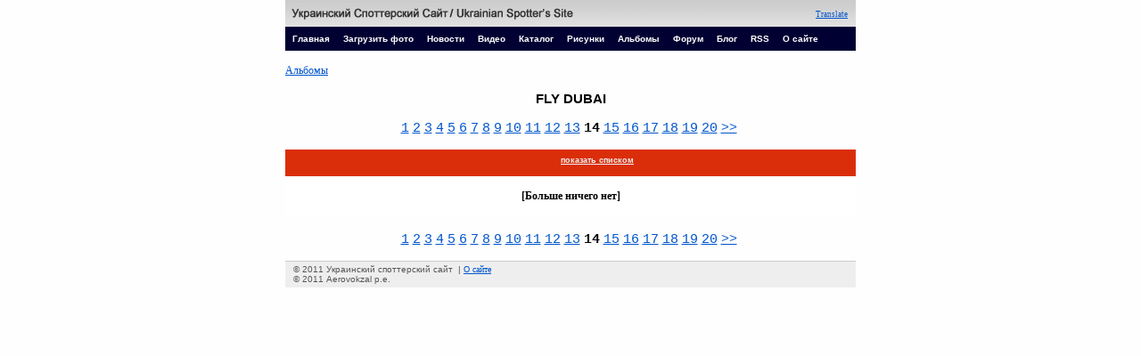

--- FILE ---
content_type: text/html; charset=windows-1251
request_url: http://spotters.net.ua/albums/album/?sort=added_desc&album=246&s=195&l=15
body_size: 16878
content:
<html>
<head>
	<META HTTP-EQUIV="Content-Type" CONTENT="text/html; charset=windows-1251">
	<META HTTP-EQUIV="Content-Language" content="ru">
	<META NAME="description" CONTENT="Плейн cпоттинг / Авиационное фото">
	<META NAME="keywords" LANG="en" CONTENT="spotting, spotters, airspotters, aviaspotters, aviation, photo, aircraft, airplane, helicopter, canon, nikon, olympus, photo, photography, camera">
	<META NAME="keywords" LANG="ru" CONTENT="Споттинг, споттеры, авиаспотеры, авиация, фото, самолет, вертолет, база, фото, фотоаппарат, объектив, кенон, никон, олимпус">
	<META NAME="ROBOTS" CONTENT="ALL">
	<META NAME="verify-v1" content="xdM7w9Va1k74J7Q8oMCj7wKtogUIfq+GC5WG5SXvczQ=" /> 
	<META NAME="AUTHOR" CONTENT="Igor Lesiv">
	<META HTTP-EQUIV="CACHE-CONTROL" CONTENT="NO-CACHE">
	<LINK REV="made" href="mailto:spotters.avokzal@gmail.com">

<title>Spotters.Aero - Альбом</title><!-- Originally established, written and maintained by Dmitry Karpezo -->
<script>
<!--
function NewsOver(obj)
{
	obj.style.backgroundColor='#eeefef';
}
function NewsOut(obj)
{
	obj.style.backgroundColor='#ffffff';
}
//-->
</script>

<style type="text/css">

BODY {
	font-family : Arial, Helvetica, sans-serif;
	font-size : 80%;
	background-color : #fefefe;
}
TABLE {
	font-family : Arial, Helvetica, sans-serif;
	font-size : 9pt;
	border-color2: #ffffff;
	border-collapse: collapse;
}
A {
	COLOR: #0055CC;
	font-family : Georgia,'Times New Roman',Times,serif;
}
A:hover {
	COLOR: #cc0000
}
P {
	font-family2 : "Trebuchet MS";
	font-size2 : 9pt;
	line-height2 : 16px;
	color2 : #666666;
	text-align2 : justify;
	font-size2 : smaller;

}
H1 {
	font-family2: Arial, Helvetica, sans-serif;
	color: #0;
	font-size2:12pt;
	font-size: medium;
	font-weight:normal;
}
LI  {
	font-size : 8pt;
	text-align : justify;
	margin-top : 2pt;
	margin-bottom : 1pt;
	text-align : left;
	font-family: "Tahoma";
}
TD.TableHeader
{
	color: white; 
	font-size: 110%;
	font-weight2 : 100;
	background-color:#3B3B3B;
}
.TableHeader2
{
	color: white; 
	font-size: 110%;
	font-weight2 : 100;
	background-color=#3B3B3B;
}
td.menutitle	
{
	padding: 2px 5px 2px 5px;
	border-right2: 1 solid #eeeeee; 
	background-color: #ff9900;	
	background-color: #009900;	
	background-color: #003333;	
	background-color: #666666;	
	background-color: #000033;	
	height: 27px;
	valign: top;
	color: #fffffe;	
	font-weight : bold;	
	font-size: 10;		
}
a.menu 
{
	font-family: Tahoma, Verdana, Helvetica, Arial, sans-serif;
	color: #0099ff;
	color: #ffffff;
	font-weight : bold;	
	font-size: 10px;
	text-decoration : none;	
	padding-left: 3px;
	padding-right: 3px;	
	padding-top: 4px;		
	padding-bottom: 4px;	
	height:100%;
}	
a:hover.menu 
{
	font-family: Tahoma, Verdana, Helvetica, Arial, sans-serif;
	color: #0099ff;
	color: #000033;
	color: #ffffff;
	font-weight : bold;	
	font-size: 10px;
	text-decoration : none;	
	padding-left: 3px;
	padding-right: 3px;	
}	
td.redtitle
{
	padding: 0 5px 5px 5px;
	border-right2: 1px solid #eeeeee; 
	background-color: #DA2E0A;	
	width2: 33%;
	height: 30px;
	valign2: top;
	color: #fffffe;	
	font-weight : bold;	
	font-size: 12;		
}
td.greentitle
{
	padding: 0 5px 5px 5px;
	border-right2: 1px solid #eeeeee; 
	background-color: #2E8B57;	
	width2: 33%;
	height: 30px;
	valign2: top;
	color: #fffffe;	
	font-weight : bold;	
	font-size: 12;		
}

</style>


<script type="text/javascript" >
<!--
function OpenEditAlbum(id)
{
	var popupAlbums = window.open( "/albums/edit/?id=" + id, '500x600', "height=600,width=500,toolbar=no,location=no,directories=no,status=no,menubar=no,scrollbars=no,resizable=yes" );
	popupAlbums.focus();
}

//-->
</script>
</head>
<body bgcolor="#FFFFFF" text="#000000" link="#D92D09" leftmargin="0" topmargin="0" rightmargin="0" bottommargin="0" marginwidth="0" marginheight="0">

<!-- header -->
<table width="640" border="0" cellspacing="0" cellpadding="0" align="center" style="border-collapse: collapse;">
<tr style="border-left: 1 solid #808080; border-right: 1 solid #808080;">
	<td height2=50 height=30 background="/pics/middletop.jpg" ><a href="/" style="height: 100%; padding-top:5px;"><img src="/pics/name5.png" alt="" width="500" height="20" border="0" align="left"></a></td>

	<td valign2="top" align="right" background="/pics/middletop.jpg" >
    <a href="http://translate.google.com/translate?sl=ru&tl=en&u=http%3A%2F%2Fspotters.net.ua%2Falbums%2Falbum%2F%3Fsort%3Dadded_desc%26album%3D246%26s%3D195%26l%3D15" style="font-family: Verdana; font-size: 9px;" class2="menu" onMouseOver2="this.style.backgroundColor='#0099cc';" onMouseOut2="this.style.backgroundColor='transparent';">Translate</a>
    &nbsp;&nbsp;</td>

</tr>
<tr style="border-left: 1 solid #808080; border-right: 1 solid #808080;">
	<td colspan="2" valign2="top" class="menutitle">
	<a href="/" class="menu" onMouseOver="this.style.backgroundColor='#0099cc';" onMouseOut="this.style.backgroundColor='#000033';">Главная</a>
	&nbsp;
	<a href="/upload/" class="menu" onMouseOver="this.style.backgroundColor='#FFCC00';" onMouseOut="this.style.backgroundColor='#000033';">Загрузить&nbsp;фото</a>
	&nbsp;
	<a href="/news/" class="menu" onMouseOver="this.style.backgroundColor='#FFCC00';" onMouseOut="this.style.backgroundColor='#000033';">Новости</a>
	&nbsp;
	<a href="/video/" class="menu" onMouseOver="this.style.backgroundColor='#FFCC00';" onMouseOut="this.style.backgroundColor='#000033';">Видео</a>
	&nbsp;
	<a href="/directory/" class="menu" onMouseOver="this.style.backgroundColor='#FFCC00';" onMouseOut="this.style.backgroundColor='#000033';">Каталог</a>
	&nbsp;
	<a href="/paints/" class="menu" onMouseOver="this.style.backgroundColor='#FFCC00';" onMouseOut="this.style.backgroundColor='#000033';">Рисунки</a>
	&nbsp;
	<a href="/albums/" class="menu" onMouseOver="this.style.backgroundColor='#FFCC00';" onMouseOut="this.style.backgroundColor='#000033';">Альбомы</a>
	&nbsp;
	<a href="http://forum.spotters.net.ua/" class="menu" onMouseOver="this.style.backgroundColor='#FFCC00';" onMouseOut="this.style.backgroundColor='#000033';">Форум</a>
	&nbsp;
	<a href="http://blog.spotters.net.ua/" class="menu" onMouseOver="this.style.backgroundColor='#FFCC00';" onMouseOut="this.style.backgroundColor='#000033';">Блог</a>
	&nbsp;
	<a href="/rss/" class="menu" onMouseOver="this.style.backgroundColor='#FFCC00';" onMouseOut="this.style.backgroundColor='#000033';">RSS</a>
	&nbsp;
	<a href="/about/" class="menu" onMouseOver="this.style.backgroundColor='#FFCC00';" onMouseOut="this.style.backgroundColor='#000033';">О сайте</a>
	&nbsp;
	</td>
</tr>
</table>
<!-- end of header -->


<br>
<table width="640"  border="0" cellspacing="0" cellpadding="0" align="center">
<tr><td>
<a href="/albums/">Альбомы</a>
</td></tr>
</table>



	<div align="center"><h3>FLY DUBAI</h3></div>

	<div align=center style='font-size: 120%;'>
<a href='/albums/album/?sort=added_desc&album=246&s=0&l=15' style='font-family: "Courier New", Courier, monospace;'>1</a>&nbsp;<a href='/albums/album/?sort=added_desc&album=246&s=15&l=15' style='font-family: "Courier New", Courier, monospace;'>2</a>&nbsp;<a href='/albums/album/?sort=added_desc&album=246&s=30&l=15' style='font-family: "Courier New", Courier, monospace;'>3</a>&nbsp;<a href='/albums/album/?sort=added_desc&album=246&s=45&l=15' style='font-family: "Courier New", Courier, monospace;'>4</a>&nbsp;<a href='/albums/album/?sort=added_desc&album=246&s=60&l=15' style='font-family: "Courier New", Courier, monospace;'>5</a>&nbsp;<a href='/albums/album/?sort=added_desc&album=246&s=75&l=15' style='font-family: "Courier New", Courier, monospace;'>6</a>&nbsp;<a href='/albums/album/?sort=added_desc&album=246&s=90&l=15' style='font-family: "Courier New", Courier, monospace;'>7</a>&nbsp;<a href='/albums/album/?sort=added_desc&album=246&s=105&l=15' style='font-family: "Courier New", Courier, monospace;'>8</a>&nbsp;<a href='/albums/album/?sort=added_desc&album=246&s=120&l=15' style='font-family: "Courier New", Courier, monospace;'>9</a>&nbsp;<a href='/albums/album/?sort=added_desc&album=246&s=135&l=15' style='font-family: "Courier New", Courier, monospace;'>10</a>&nbsp;<a href='/albums/album/?sort=added_desc&album=246&s=150&l=15' style='font-family: "Courier New", Courier, monospace;'>11</a>&nbsp;<a href='/albums/album/?sort=added_desc&album=246&s=165&l=15' style='font-family: "Courier New", Courier, monospace;'>12</a>&nbsp;<a href='/albums/album/?sort=added_desc&album=246&s=180&l=15' style='font-family: "Courier New", Courier, monospace;'>13</a>&nbsp;<font style='font-family: "Courier New", Courier, monospace; font-weight : bold;'>14</font>&nbsp;<a href='/albums/album/?sort=added_desc&album=246&s=210&l=15' style='font-family: "Courier New", Courier, monospace;'>15</a>&nbsp;<a href='/albums/album/?sort=added_desc&album=246&s=225&l=15' style='font-family: "Courier New", Courier, monospace;'>16</a>&nbsp;<a href='/albums/album/?sort=added_desc&album=246&s=240&l=15' style='font-family: "Courier New", Courier, monospace;'>17</a>&nbsp;<a href='/albums/album/?sort=added_desc&album=246&s=255&l=15' style='font-family: "Courier New", Courier, monospace;'>18</a>&nbsp;<a href='/albums/album/?sort=added_desc&album=246&s=270&l=15' style='font-family: "Courier New", Courier, monospace;'>19</a>&nbsp;<a href='/albums/album/?sort=added_desc&album=246&s=285&l=15' style='font-family: "Courier New", Courier, monospace;'>20</a>&nbsp;<a href='/albums/album/?sort=added_desc&album=246&s=300&l=15' style='font-family: "Courier New", Courier, monospace;'>&gt;&gt;</a>&nbsp;</div>

<br>

	<table width="640" border="0" cellspacing="0" cellpadding="3" align="center" valign=top
		bordercolor="#808080" bgcolor="#99CCFF" id="MainTable" 
		style="font-size: 8pt; font-family: Tahoma; border-collapse: collapse;">
	<tr style="border-left: 1 solid #808080; border-right: 1 solid #808080;">
		<td height="20" colspan2="2" class="redtitle"></td>
		<td class="redtitle" align="center"><a href="?simply&album=246" style="font-size: 9px; color: #eeeeee; font-family: Tahoma, Verdana, Helvetica, Arial, sans-serif;">показать списком</a></td>
	</tr>
	<tr>
        <tr bgcolor="white" >
          <td colspan="2" >
            <table width="100%" padding="0" margin="0">

            </table>
		<h3 align="center">[Больше ничего нет]</h3>	
          </td>
        </tr>
    </table>
<br>
<div align=center style='font-size: 120%;'>
<a href='/albums/album/?sort=added_desc&album=246&s=0&l=15' style='font-family: "Courier New", Courier, monospace;'>1</a>&nbsp;<a href='/albums/album/?sort=added_desc&album=246&s=15&l=15' style='font-family: "Courier New", Courier, monospace;'>2</a>&nbsp;<a href='/albums/album/?sort=added_desc&album=246&s=30&l=15' style='font-family: "Courier New", Courier, monospace;'>3</a>&nbsp;<a href='/albums/album/?sort=added_desc&album=246&s=45&l=15' style='font-family: "Courier New", Courier, monospace;'>4</a>&nbsp;<a href='/albums/album/?sort=added_desc&album=246&s=60&l=15' style='font-family: "Courier New", Courier, monospace;'>5</a>&nbsp;<a href='/albums/album/?sort=added_desc&album=246&s=75&l=15' style='font-family: "Courier New", Courier, monospace;'>6</a>&nbsp;<a href='/albums/album/?sort=added_desc&album=246&s=90&l=15' style='font-family: "Courier New", Courier, monospace;'>7</a>&nbsp;<a href='/albums/album/?sort=added_desc&album=246&s=105&l=15' style='font-family: "Courier New", Courier, monospace;'>8</a>&nbsp;<a href='/albums/album/?sort=added_desc&album=246&s=120&l=15' style='font-family: "Courier New", Courier, monospace;'>9</a>&nbsp;<a href='/albums/album/?sort=added_desc&album=246&s=135&l=15' style='font-family: "Courier New", Courier, monospace;'>10</a>&nbsp;<a href='/albums/album/?sort=added_desc&album=246&s=150&l=15' style='font-family: "Courier New", Courier, monospace;'>11</a>&nbsp;<a href='/albums/album/?sort=added_desc&album=246&s=165&l=15' style='font-family: "Courier New", Courier, monospace;'>12</a>&nbsp;<a href='/albums/album/?sort=added_desc&album=246&s=180&l=15' style='font-family: "Courier New", Courier, monospace;'>13</a>&nbsp;<font style='font-family: "Courier New", Courier, monospace; font-weight : bold;'>14</font>&nbsp;<a href='/albums/album/?sort=added_desc&album=246&s=210&l=15' style='font-family: "Courier New", Courier, monospace;'>15</a>&nbsp;<a href='/albums/album/?sort=added_desc&album=246&s=225&l=15' style='font-family: "Courier New", Courier, monospace;'>16</a>&nbsp;<a href='/albums/album/?sort=added_desc&album=246&s=240&l=15' style='font-family: "Courier New", Courier, monospace;'>17</a>&nbsp;<a href='/albums/album/?sort=added_desc&album=246&s=255&l=15' style='font-family: "Courier New", Courier, monospace;'>18</a>&nbsp;<a href='/albums/album/?sort=added_desc&album=246&s=270&l=15' style='font-family: "Courier New", Courier, monospace;'>19</a>&nbsp;<a href='/albums/album/?sort=added_desc&album=246&s=285&l=15' style='font-family: "Courier New", Courier, monospace;'>20</a>&nbsp;<a href='/albums/album/?sort=added_desc&album=246&s=300&l=15' style='font-family: "Courier New", Courier, monospace;'>&gt;&gt;</a>&nbsp;</div>

<br>

<!-- footer -->
<table width="640" height="30" cellspacing="0" cellpadding="0" align="center">
<tr>
	<td colspan=2 height=18 class=bottom style="color: #555555;	background-color: #eeeeee; border-top: 1px solid #cccccc; font-family: Tahoma, Verdana, Helvetica, Arial, sans-serif; font-size: 80%;">
	&nbsp;&nbsp;&nbsp;&copy;&nbsp;2011 Украинский споттерский сайт &nbsp;|&nbsp;<a href="/about/" class=bottom>О&nbsp;сайте</a></br>
	&nbsp;&nbsp;&nbsp;&copy;&nbsp;2011 Aerovokzal p.e.
	</td>
    <td class=bottom align="right" valign="center" style="width: 90px; color: #555555; background-color: #eeeeee; border-top: 1px solid #cccccc; font-family: Tahoma, Verdana, Helvetica, Arial, sans-serif; font-size: 80%;">
        <!--bigmir)net TOP 100-->
<script type="text/javascript" language="javascript"><!--
function BM_Draw(oBM_STAT){
document.write('<table cellpadding="0" cellspacing="0" border="0" style="display:inline;margin-right:4px;"><tr><td><div style="margin:0px;padding:0px;font-size:1px;width:88px;"><div style="background:url(\'http://i.bigmir.net/cnt/samples/diagonal/b59_top.gif\') no-repeat bottom;"> </div><div style="font:10px Tahoma;background:url(\'http://i.bigmir.net/cnt/samples/diagonal/b59_center.gif\');"><div style="text-align:center;"><a href="http://www.bigmir.net/" target="_blank" style="color:#0000ab;text-decoration:none;font:10px Tahoma;">bigmir<span style="color:#ff0000;">)</span>net</a></div><div style="margin-top:3px;padding: 0px 6px 0px 6px;color:#003596;"><div style="float:left;font:10px Tahoma;">'+oBM_STAT.hosts+'</div><div style="float:right;font:10px Tahoma;">'+oBM_STAT.hits+'</div></div><br clear="all"/></div><div style="background:url(\'http://i.bigmir.net/cnt/samples/diagonal/b59_bottom.gif\') no-repeat top;"> </div></div></td></tr></table>');
}
//-->
</script>
<script type="text/javascript" language="javascript"><!--
bmN=navigator,bmD=document,bmD.cookie='b=b',i=0,bs=[],bm={o:1,v:16878572,s:16878572,t:0,c:bmD.cookie?1:0,n:Math.round((Math.random()* 1000000)),w:0};
for(var f=self;f!=f.parent;f=f.parent)bm.w++;
try{if(bmN.plugins&&bmN.mimeTypes.length&&(x=bmN.plugins['Shockwave Flash']))bm.m=parseInt(x.description.replace(/([a-zA-Z]|\s)+/,''));
else for(var f=3;f<20;f++)if(eval('new ActiveXObject("ShockwaveFlash.ShockwaveFlash.'+f+'")'))bm.m=f}catch(e){;}
try{bm.y=bmN.javaEnabled()?1:0}catch(e){;}
try{bmS=screen;bm.v^=bm.d=bmS.colorDepth||bmS.pixelDepth;bm.v^=bm.r=bmS.width}catch(e){;}
r=bmD.referrer.slice(7);if(r&&r.split('/')[0]!=window.location.host){bm.f=escape(r);bm.v^=r.length}
bm.v^=window.location.href.length;for(var x in bm) if(/^[ovstcnwmydrf]$/.test(x)) bs[i++]=x+bm[x];
bmD.write('<sc'+'ript type="text/javascript" language="javascript" src="http://c.bigmir.net/?'+bs.join('&')+'"></sc'+'ript>');
//-->
</script>
<noscript>
<a href="http://www.bigmir.net/" target="_blank"><img src="http://c.bigmir.net/?v16878572&s16878572&t2" width="88" height="31" alt="bigmir)net TOP 100" title="bigmir)net TOP 100" border="0" /></a>
</noscript>
<!--bigmir)net TOP 100-->
    </td>
    <td class=bottom align="right" valign="center" style="width: 92px; color: #555555; background-color: #eeeeee; border-top: 1px solid #cccccc; font-family: Tahoma, Verdana, Helvetica, Arial, sans-serif; font-size: 80%;">

                    </td>
</tr>
</table>
<script type="text/javascript">

  var _gaq = _gaq || [];
  _gaq.push(['_setAccount', 'UA-26345689-1']);
  _gaq.push(['_trackPageview']);

  (function() {
    var ga = document.createElement('script'); ga.type = 'text/javascript'; ga.async = true;
    ga.src = ('https:' == document.location.protocol ? 'https://ssl' : 'http://www') + '.google-analytics.com/ga.js';
    var s = document.getElementsByTagName('script')[0]; s.parentNode.insertBefore(ga, s);
  })();

</script>
</body>
</html>

